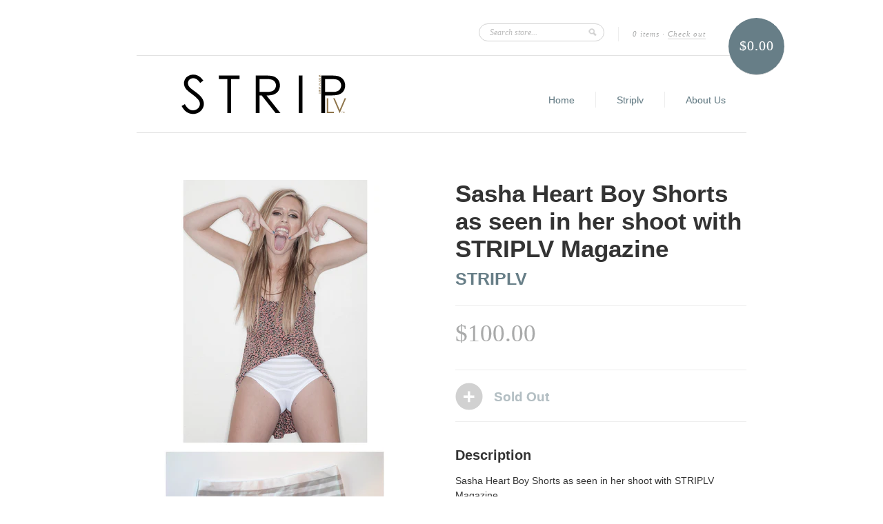

--- FILE ---
content_type: text/html; charset=utf-8
request_url: https://striplvapp.com/products/sasha-heart-boy-shorts-as-seen-in-her-shoot-with-striplv-magazine
body_size: 13378
content:
<!doctype html>
<!--[if lt IE 7]> <html class="no-js lt-ie9 lt-ie8 lt-ie7" lang="en"> <![endif]-->
<!--[if IE 7]> <html class="no-js lt-ie9 lt-ie8" lang="en"> <![endif]-->
<!--[if IE 8]> <html class="no-js lt-ie9" lang="en"> <![endif]-->
<!--[if IE 9]> <html class="ie9 no-js"> <![endif]-->
<!--[if (gt IE 9)|!(IE)]><!--> <html class="no-js"> <!--<![endif]-->

<head>
  <meta charset="UTF-8" />
  <!--[if IE]><meta http-equiv='X-UA-Compatible' content='IE=edge,chrome=1' /><![endif]-->
  <link rel="shortcut icon" type="image/png" href="//striplvapp.com/cdn/shop/t/2/assets/favicon.png?v=371" />

  <!-- Google tag (gtag.js) -->

<script async src="https://www.googletagmanager.com/gtag/js?id=G-F3EPQ3RQPB"></script>

<script>

 window.dataLayer = window.dataLayer || [];

 function gtag(){dataLayer.push(arguments);}

 gtag('js', new Date());

 gtag('config', 'G-F3EPQ3RQPB');

</script>

  <title>
    Sasha Heart Boy Shorts as seen in her shoot with STRIPLV Magazine
  </title>
  
  
  <meta name="description" content="Sasha Heart Boy Shorts as seen in her shoot with STRIPLV Magazine Item will be delivered with a copy of the photo in which she was featured wearing it, and a certificate of authenticity from the photographer.  " />
  
  
  <link rel="canonical" href="https://striplvapp.com/products/sasha-heart-boy-shorts-as-seen-in-her-shoot-with-striplv-magazine" />
  
  


  <meta property="og:url" content="https://striplvapp.com/products/sasha-heart-boy-shorts-as-seen-in-her-shoot-with-striplv-magazine" />
  <meta property="og:title" content="Sasha Heart Boy Shorts as seen in her shoot with STRIPLV Magazine" />
  <meta property="og:description" content="Sasha Heart Boy Shorts as seen in her shoot with STRIPLV Magazine
Item will be delivered with a copy of the photo in which she was featured wearing it, and a certificate of authenticity from the photographer.
 " />
  <meta property="og:image" content="//striplvapp.com/cdn/shop/products/sashaheart-boy-shorts_medium.jpg?v=1506715443" />


  <script>window.performance && window.performance.mark && window.performance.mark('shopify.content_for_header.start');</script><meta id="shopify-digital-wallet" name="shopify-digital-wallet" content="/2680361/digital_wallets/dialog">
<link rel="alternate" type="application/json+oembed" href="https://striplvapp.com/products/sasha-heart-boy-shorts-as-seen-in-her-shoot-with-striplv-magazine.oembed">
<script async="async" src="/checkouts/internal/preloads.js?locale=en-US"></script>
<script id="shopify-features" type="application/json">{"accessToken":"4b4ccbb9d39acbdaaef44e555d097a6c","betas":["rich-media-storefront-analytics"],"domain":"striplvapp.com","predictiveSearch":true,"shopId":2680361,"locale":"en"}</script>
<script>var Shopify = Shopify || {};
Shopify.shop = "striplv.myshopify.com";
Shopify.locale = "en";
Shopify.currency = {"active":"USD","rate":"1.0"};
Shopify.country = "US";
Shopify.theme = {"name":"New Standard","id":4859397,"schema_name":null,"schema_version":null,"theme_store_id":429,"role":"main"};
Shopify.theme.handle = "null";
Shopify.theme.style = {"id":null,"handle":null};
Shopify.cdnHost = "striplvapp.com/cdn";
Shopify.routes = Shopify.routes || {};
Shopify.routes.root = "/";</script>
<script type="module">!function(o){(o.Shopify=o.Shopify||{}).modules=!0}(window);</script>
<script>!function(o){function n(){var o=[];function n(){o.push(Array.prototype.slice.apply(arguments))}return n.q=o,n}var t=o.Shopify=o.Shopify||{};t.loadFeatures=n(),t.autoloadFeatures=n()}(window);</script>
<script id="shop-js-analytics" type="application/json">{"pageType":"product"}</script>
<script defer="defer" async type="module" src="//striplvapp.com/cdn/shopifycloud/shop-js/modules/v2/client.init-shop-cart-sync_BT-GjEfc.en.esm.js"></script>
<script defer="defer" async type="module" src="//striplvapp.com/cdn/shopifycloud/shop-js/modules/v2/chunk.common_D58fp_Oc.esm.js"></script>
<script defer="defer" async type="module" src="//striplvapp.com/cdn/shopifycloud/shop-js/modules/v2/chunk.modal_xMitdFEc.esm.js"></script>
<script type="module">
  await import("//striplvapp.com/cdn/shopifycloud/shop-js/modules/v2/client.init-shop-cart-sync_BT-GjEfc.en.esm.js");
await import("//striplvapp.com/cdn/shopifycloud/shop-js/modules/v2/chunk.common_D58fp_Oc.esm.js");
await import("//striplvapp.com/cdn/shopifycloud/shop-js/modules/v2/chunk.modal_xMitdFEc.esm.js");

  window.Shopify.SignInWithShop?.initShopCartSync?.({"fedCMEnabled":true,"windoidEnabled":true});

</script>
<script id="__st">var __st={"a":2680361,"offset":-18000,"reqid":"58a88b76-5b44-4dfc-8fac-25a8d3e74a95-1769445717","pageurl":"striplvapp.com\/products\/sasha-heart-boy-shorts-as-seen-in-her-shoot-with-striplv-magazine","u":"5f826fb4bca4","p":"product","rtyp":"product","rid":156337831964};</script>
<script>window.ShopifyPaypalV4VisibilityTracking = true;</script>
<script id="captcha-bootstrap">!function(){'use strict';const t='contact',e='account',n='new_comment',o=[[t,t],['blogs',n],['comments',n],[t,'customer']],c=[[e,'customer_login'],[e,'guest_login'],[e,'recover_customer_password'],[e,'create_customer']],r=t=>t.map((([t,e])=>`form[action*='/${t}']:not([data-nocaptcha='true']) input[name='form_type'][value='${e}']`)).join(','),a=t=>()=>t?[...document.querySelectorAll(t)].map((t=>t.form)):[];function s(){const t=[...o],e=r(t);return a(e)}const i='password',u='form_key',d=['recaptcha-v3-token','g-recaptcha-response','h-captcha-response',i],f=()=>{try{return window.sessionStorage}catch{return}},m='__shopify_v',_=t=>t.elements[u];function p(t,e,n=!1){try{const o=window.sessionStorage,c=JSON.parse(o.getItem(e)),{data:r}=function(t){const{data:e,action:n}=t;return t[m]||n?{data:e,action:n}:{data:t,action:n}}(c);for(const[e,n]of Object.entries(r))t.elements[e]&&(t.elements[e].value=n);n&&o.removeItem(e)}catch(o){console.error('form repopulation failed',{error:o})}}const l='form_type',E='cptcha';function T(t){t.dataset[E]=!0}const w=window,h=w.document,L='Shopify',v='ce_forms',y='captcha';let A=!1;((t,e)=>{const n=(g='f06e6c50-85a8-45c8-87d0-21a2b65856fe',I='https://cdn.shopify.com/shopifycloud/storefront-forms-hcaptcha/ce_storefront_forms_captcha_hcaptcha.v1.5.2.iife.js',D={infoText:'Protected by hCaptcha',privacyText:'Privacy',termsText:'Terms'},(t,e,n)=>{const o=w[L][v],c=o.bindForm;if(c)return c(t,g,e,D).then(n);var r;o.q.push([[t,g,e,D],n]),r=I,A||(h.body.append(Object.assign(h.createElement('script'),{id:'captcha-provider',async:!0,src:r})),A=!0)});var g,I,D;w[L]=w[L]||{},w[L][v]=w[L][v]||{},w[L][v].q=[],w[L][y]=w[L][y]||{},w[L][y].protect=function(t,e){n(t,void 0,e),T(t)},Object.freeze(w[L][y]),function(t,e,n,w,h,L){const[v,y,A,g]=function(t,e,n){const i=e?o:[],u=t?c:[],d=[...i,...u],f=r(d),m=r(i),_=r(d.filter((([t,e])=>n.includes(e))));return[a(f),a(m),a(_),s()]}(w,h,L),I=t=>{const e=t.target;return e instanceof HTMLFormElement?e:e&&e.form},D=t=>v().includes(t);t.addEventListener('submit',(t=>{const e=I(t);if(!e)return;const n=D(e)&&!e.dataset.hcaptchaBound&&!e.dataset.recaptchaBound,o=_(e),c=g().includes(e)&&(!o||!o.value);(n||c)&&t.preventDefault(),c&&!n&&(function(t){try{if(!f())return;!function(t){const e=f();if(!e)return;const n=_(t);if(!n)return;const o=n.value;o&&e.removeItem(o)}(t);const e=Array.from(Array(32),(()=>Math.random().toString(36)[2])).join('');!function(t,e){_(t)||t.append(Object.assign(document.createElement('input'),{type:'hidden',name:u})),t.elements[u].value=e}(t,e),function(t,e){const n=f();if(!n)return;const o=[...t.querySelectorAll(`input[type='${i}']`)].map((({name:t})=>t)),c=[...d,...o],r={};for(const[a,s]of new FormData(t).entries())c.includes(a)||(r[a]=s);n.setItem(e,JSON.stringify({[m]:1,action:t.action,data:r}))}(t,e)}catch(e){console.error('failed to persist form',e)}}(e),e.submit())}));const S=(t,e)=>{t&&!t.dataset[E]&&(n(t,e.some((e=>e===t))),T(t))};for(const o of['focusin','change'])t.addEventListener(o,(t=>{const e=I(t);D(e)&&S(e,y())}));const B=e.get('form_key'),M=e.get(l),P=B&&M;t.addEventListener('DOMContentLoaded',(()=>{const t=y();if(P)for(const e of t)e.elements[l].value===M&&p(e,B);[...new Set([...A(),...v().filter((t=>'true'===t.dataset.shopifyCaptcha))])].forEach((e=>S(e,t)))}))}(h,new URLSearchParams(w.location.search),n,t,e,['guest_login'])})(!0,!0)}();</script>
<script integrity="sha256-4kQ18oKyAcykRKYeNunJcIwy7WH5gtpwJnB7kiuLZ1E=" data-source-attribution="shopify.loadfeatures" defer="defer" src="//striplvapp.com/cdn/shopifycloud/storefront/assets/storefront/load_feature-a0a9edcb.js" crossorigin="anonymous"></script>
<script data-source-attribution="shopify.dynamic_checkout.dynamic.init">var Shopify=Shopify||{};Shopify.PaymentButton=Shopify.PaymentButton||{isStorefrontPortableWallets:!0,init:function(){window.Shopify.PaymentButton.init=function(){};var t=document.createElement("script");t.src="https://striplvapp.com/cdn/shopifycloud/portable-wallets/latest/portable-wallets.en.js",t.type="module",document.head.appendChild(t)}};
</script>
<script data-source-attribution="shopify.dynamic_checkout.buyer_consent">
  function portableWalletsHideBuyerConsent(e){var t=document.getElementById("shopify-buyer-consent"),n=document.getElementById("shopify-subscription-policy-button");t&&n&&(t.classList.add("hidden"),t.setAttribute("aria-hidden","true"),n.removeEventListener("click",e))}function portableWalletsShowBuyerConsent(e){var t=document.getElementById("shopify-buyer-consent"),n=document.getElementById("shopify-subscription-policy-button");t&&n&&(t.classList.remove("hidden"),t.removeAttribute("aria-hidden"),n.addEventListener("click",e))}window.Shopify?.PaymentButton&&(window.Shopify.PaymentButton.hideBuyerConsent=portableWalletsHideBuyerConsent,window.Shopify.PaymentButton.showBuyerConsent=portableWalletsShowBuyerConsent);
</script>
<script data-source-attribution="shopify.dynamic_checkout.cart.bootstrap">document.addEventListener("DOMContentLoaded",(function(){function t(){return document.querySelector("shopify-accelerated-checkout-cart, shopify-accelerated-checkout")}if(t())Shopify.PaymentButton.init();else{new MutationObserver((function(e,n){t()&&(Shopify.PaymentButton.init(),n.disconnect())})).observe(document.body,{childList:!0,subtree:!0})}}));
</script>

<script>window.performance && window.performance.mark && window.performance.mark('shopify.content_for_header.end');</script>

  <link href="//striplvapp.com/cdn/shop/t/2/assets/style.css?v=55126609954959603611767227151" rel="stylesheet" type="text/css" media="all" />
  
  
  
  <!--[if lt IE 9]>
  <script src="//html5shim.googlecode.com/svn/trunk/html5.js" type="text/javascript"></script>
  <script src="//striplvapp.com/cdn/shop/t/2/assets/dd_roundies.js?v=1379008255" type="text/javascript"></script>
  <![endif]-->

  <script src="//ajax.googleapis.com/ajax/libs/jquery/1.9.1/jquery.min.js" type="text/javascript"></script>

  <script src="//striplvapp.com/cdn/shopifycloud/storefront/assets/themes_support/option_selection-b017cd28.js" type="text/javascript"></script>

  <!--[if lt IE 8]>
  <script src="//striplvapp.com/cdn/shop/t/2/assets/json2.js?v=1379008257" type="text/javascript"></script>
  <![endif]-->

  

  <script>
  var slideshow = true,
      slideshow_auto = true,
      slideshow_speed = 5000, 
      product_image_w_to_h_ratio = 1,
      shop_url = 'https://striplvapp.com';
  </script>

  <!--[if lt IE 9]>
  <script>
  DD_roundies.addRule('.roundify-total', '42px');
  DD_roundies.addRule('.sale-overlay span', '50px');
  DD_roundies.addRule('.sold-out-overlay span', '50px');
  </script>
  <![endif]-->

<link href="https://monorail-edge.shopifysvc.com" rel="dns-prefetch">
<script>(function(){if ("sendBeacon" in navigator && "performance" in window) {try {var session_token_from_headers = performance.getEntriesByType('navigation')[0].serverTiming.find(x => x.name == '_s').description;} catch {var session_token_from_headers = undefined;}var session_cookie_matches = document.cookie.match(/_shopify_s=([^;]*)/);var session_token_from_cookie = session_cookie_matches && session_cookie_matches.length === 2 ? session_cookie_matches[1] : "";var session_token = session_token_from_headers || session_token_from_cookie || "";function handle_abandonment_event(e) {var entries = performance.getEntries().filter(function(entry) {return /monorail-edge.shopifysvc.com/.test(entry.name);});if (!window.abandonment_tracked && entries.length === 0) {window.abandonment_tracked = true;var currentMs = Date.now();var navigation_start = performance.timing.navigationStart;var payload = {shop_id: 2680361,url: window.location.href,navigation_start,duration: currentMs - navigation_start,session_token,page_type: "product"};window.navigator.sendBeacon("https://monorail-edge.shopifysvc.com/v1/produce", JSON.stringify({schema_id: "online_store_buyer_site_abandonment/1.1",payload: payload,metadata: {event_created_at_ms: currentMs,event_sent_at_ms: currentMs}}));}}window.addEventListener('pagehide', handle_abandonment_event);}}());</script>
<script id="web-pixels-manager-setup">(function e(e,d,r,n,o){if(void 0===o&&(o={}),!Boolean(null===(a=null===(i=window.Shopify)||void 0===i?void 0:i.analytics)||void 0===a?void 0:a.replayQueue)){var i,a;window.Shopify=window.Shopify||{};var t=window.Shopify;t.analytics=t.analytics||{};var s=t.analytics;s.replayQueue=[],s.publish=function(e,d,r){return s.replayQueue.push([e,d,r]),!0};try{self.performance.mark("wpm:start")}catch(e){}var l=function(){var e={modern:/Edge?\/(1{2}[4-9]|1[2-9]\d|[2-9]\d{2}|\d{4,})\.\d+(\.\d+|)|Firefox\/(1{2}[4-9]|1[2-9]\d|[2-9]\d{2}|\d{4,})\.\d+(\.\d+|)|Chrom(ium|e)\/(9{2}|\d{3,})\.\d+(\.\d+|)|(Maci|X1{2}).+ Version\/(15\.\d+|(1[6-9]|[2-9]\d|\d{3,})\.\d+)([,.]\d+|)( \(\w+\)|)( Mobile\/\w+|) Safari\/|Chrome.+OPR\/(9{2}|\d{3,})\.\d+\.\d+|(CPU[ +]OS|iPhone[ +]OS|CPU[ +]iPhone|CPU IPhone OS|CPU iPad OS)[ +]+(15[._]\d+|(1[6-9]|[2-9]\d|\d{3,})[._]\d+)([._]\d+|)|Android:?[ /-](13[3-9]|1[4-9]\d|[2-9]\d{2}|\d{4,})(\.\d+|)(\.\d+|)|Android.+Firefox\/(13[5-9]|1[4-9]\d|[2-9]\d{2}|\d{4,})\.\d+(\.\d+|)|Android.+Chrom(ium|e)\/(13[3-9]|1[4-9]\d|[2-9]\d{2}|\d{4,})\.\d+(\.\d+|)|SamsungBrowser\/([2-9]\d|\d{3,})\.\d+/,legacy:/Edge?\/(1[6-9]|[2-9]\d|\d{3,})\.\d+(\.\d+|)|Firefox\/(5[4-9]|[6-9]\d|\d{3,})\.\d+(\.\d+|)|Chrom(ium|e)\/(5[1-9]|[6-9]\d|\d{3,})\.\d+(\.\d+|)([\d.]+$|.*Safari\/(?![\d.]+ Edge\/[\d.]+$))|(Maci|X1{2}).+ Version\/(10\.\d+|(1[1-9]|[2-9]\d|\d{3,})\.\d+)([,.]\d+|)( \(\w+\)|)( Mobile\/\w+|) Safari\/|Chrome.+OPR\/(3[89]|[4-9]\d|\d{3,})\.\d+\.\d+|(CPU[ +]OS|iPhone[ +]OS|CPU[ +]iPhone|CPU IPhone OS|CPU iPad OS)[ +]+(10[._]\d+|(1[1-9]|[2-9]\d|\d{3,})[._]\d+)([._]\d+|)|Android:?[ /-](13[3-9]|1[4-9]\d|[2-9]\d{2}|\d{4,})(\.\d+|)(\.\d+|)|Mobile Safari.+OPR\/([89]\d|\d{3,})\.\d+\.\d+|Android.+Firefox\/(13[5-9]|1[4-9]\d|[2-9]\d{2}|\d{4,})\.\d+(\.\d+|)|Android.+Chrom(ium|e)\/(13[3-9]|1[4-9]\d|[2-9]\d{2}|\d{4,})\.\d+(\.\d+|)|Android.+(UC? ?Browser|UCWEB|U3)[ /]?(15\.([5-9]|\d{2,})|(1[6-9]|[2-9]\d|\d{3,})\.\d+)\.\d+|SamsungBrowser\/(5\.\d+|([6-9]|\d{2,})\.\d+)|Android.+MQ{2}Browser\/(14(\.(9|\d{2,})|)|(1[5-9]|[2-9]\d|\d{3,})(\.\d+|))(\.\d+|)|K[Aa][Ii]OS\/(3\.\d+|([4-9]|\d{2,})\.\d+)(\.\d+|)/},d=e.modern,r=e.legacy,n=navigator.userAgent;return n.match(d)?"modern":n.match(r)?"legacy":"unknown"}(),u="modern"===l?"modern":"legacy",c=(null!=n?n:{modern:"",legacy:""})[u],f=function(e){return[e.baseUrl,"/wpm","/b",e.hashVersion,"modern"===e.buildTarget?"m":"l",".js"].join("")}({baseUrl:d,hashVersion:r,buildTarget:u}),m=function(e){var d=e.version,r=e.bundleTarget,n=e.surface,o=e.pageUrl,i=e.monorailEndpoint;return{emit:function(e){var a=e.status,t=e.errorMsg,s=(new Date).getTime(),l=JSON.stringify({metadata:{event_sent_at_ms:s},events:[{schema_id:"web_pixels_manager_load/3.1",payload:{version:d,bundle_target:r,page_url:o,status:a,surface:n,error_msg:t},metadata:{event_created_at_ms:s}}]});if(!i)return console&&console.warn&&console.warn("[Web Pixels Manager] No Monorail endpoint provided, skipping logging."),!1;try{return self.navigator.sendBeacon.bind(self.navigator)(i,l)}catch(e){}var u=new XMLHttpRequest;try{return u.open("POST",i,!0),u.setRequestHeader("Content-Type","text/plain"),u.send(l),!0}catch(e){return console&&console.warn&&console.warn("[Web Pixels Manager] Got an unhandled error while logging to Monorail."),!1}}}}({version:r,bundleTarget:l,surface:e.surface,pageUrl:self.location.href,monorailEndpoint:e.monorailEndpoint});try{o.browserTarget=l,function(e){var d=e.src,r=e.async,n=void 0===r||r,o=e.onload,i=e.onerror,a=e.sri,t=e.scriptDataAttributes,s=void 0===t?{}:t,l=document.createElement("script"),u=document.querySelector("head"),c=document.querySelector("body");if(l.async=n,l.src=d,a&&(l.integrity=a,l.crossOrigin="anonymous"),s)for(var f in s)if(Object.prototype.hasOwnProperty.call(s,f))try{l.dataset[f]=s[f]}catch(e){}if(o&&l.addEventListener("load",o),i&&l.addEventListener("error",i),u)u.appendChild(l);else{if(!c)throw new Error("Did not find a head or body element to append the script");c.appendChild(l)}}({src:f,async:!0,onload:function(){if(!function(){var e,d;return Boolean(null===(d=null===(e=window.Shopify)||void 0===e?void 0:e.analytics)||void 0===d?void 0:d.initialized)}()){var d=window.webPixelsManager.init(e)||void 0;if(d){var r=window.Shopify.analytics;r.replayQueue.forEach((function(e){var r=e[0],n=e[1],o=e[2];d.publishCustomEvent(r,n,o)})),r.replayQueue=[],r.publish=d.publishCustomEvent,r.visitor=d.visitor,r.initialized=!0}}},onerror:function(){return m.emit({status:"failed",errorMsg:"".concat(f," has failed to load")})},sri:function(e){var d=/^sha384-[A-Za-z0-9+/=]+$/;return"string"==typeof e&&d.test(e)}(c)?c:"",scriptDataAttributes:o}),m.emit({status:"loading"})}catch(e){m.emit({status:"failed",errorMsg:(null==e?void 0:e.message)||"Unknown error"})}}})({shopId: 2680361,storefrontBaseUrl: "https://striplvapp.com",extensionsBaseUrl: "https://extensions.shopifycdn.com/cdn/shopifycloud/web-pixels-manager",monorailEndpoint: "https://monorail-edge.shopifysvc.com/unstable/produce_batch",surface: "storefront-renderer",enabledBetaFlags: ["2dca8a86"],webPixelsConfigList: [{"id":"656113766","configuration":"{\"pixelId\":\"f4743005-0f3f-40ef-bba8-1106baba7359\"}","eventPayloadVersion":"v1","runtimeContext":"STRICT","scriptVersion":"c119f01612c13b62ab52809eb08154bb","type":"APP","apiClientId":2556259,"privacyPurposes":["ANALYTICS","MARKETING","SALE_OF_DATA"],"dataSharingAdjustments":{"protectedCustomerApprovalScopes":["read_customer_address","read_customer_email","read_customer_name","read_customer_personal_data","read_customer_phone"]}},{"id":"shopify-app-pixel","configuration":"{}","eventPayloadVersion":"v1","runtimeContext":"STRICT","scriptVersion":"0450","apiClientId":"shopify-pixel","type":"APP","privacyPurposes":["ANALYTICS","MARKETING"]},{"id":"shopify-custom-pixel","eventPayloadVersion":"v1","runtimeContext":"LAX","scriptVersion":"0450","apiClientId":"shopify-pixel","type":"CUSTOM","privacyPurposes":["ANALYTICS","MARKETING"]}],isMerchantRequest: false,initData: {"shop":{"name":"STRIPLV","paymentSettings":{"currencyCode":"USD"},"myshopifyDomain":"striplv.myshopify.com","countryCode":"US","storefrontUrl":"https:\/\/striplvapp.com"},"customer":null,"cart":null,"checkout":null,"productVariants":[{"price":{"amount":100.0,"currencyCode":"USD"},"product":{"title":"Sasha Heart Boy Shorts as seen in her shoot with STRIPLV Magazine","vendor":"STRIPLV","id":"156337831964","untranslatedTitle":"Sasha Heart Boy Shorts as seen in her shoot with STRIPLV Magazine","url":"\/products\/sasha-heart-boy-shorts-as-seen-in-her-shoot-with-striplv-magazine","type":"As Worn by"},"id":"1811198541852","image":{"src":"\/\/striplvapp.com\/cdn\/shop\/products\/sashaheart-boy-shorts.jpg?v=1506715443"},"sku":"","title":"Default Title","untranslatedTitle":"Default Title"}],"purchasingCompany":null},},"https://striplvapp.com/cdn","fcfee988w5aeb613cpc8e4bc33m6693e112",{"modern":"","legacy":""},{"shopId":"2680361","storefrontBaseUrl":"https:\/\/striplvapp.com","extensionBaseUrl":"https:\/\/extensions.shopifycdn.com\/cdn\/shopifycloud\/web-pixels-manager","surface":"storefront-renderer","enabledBetaFlags":"[\"2dca8a86\"]","isMerchantRequest":"false","hashVersion":"fcfee988w5aeb613cpc8e4bc33m6693e112","publish":"custom","events":"[[\"page_viewed\",{}],[\"product_viewed\",{\"productVariant\":{\"price\":{\"amount\":100.0,\"currencyCode\":\"USD\"},\"product\":{\"title\":\"Sasha Heart Boy Shorts as seen in her shoot with STRIPLV Magazine\",\"vendor\":\"STRIPLV\",\"id\":\"156337831964\",\"untranslatedTitle\":\"Sasha Heart Boy Shorts as seen in her shoot with STRIPLV Magazine\",\"url\":\"\/products\/sasha-heart-boy-shorts-as-seen-in-her-shoot-with-striplv-magazine\",\"type\":\"As Worn by\"},\"id\":\"1811198541852\",\"image\":{\"src\":\"\/\/striplvapp.com\/cdn\/shop\/products\/sashaheart-boy-shorts.jpg?v=1506715443\"},\"sku\":\"\",\"title\":\"Default Title\",\"untranslatedTitle\":\"Default Title\"}}]]"});</script><script>
  window.ShopifyAnalytics = window.ShopifyAnalytics || {};
  window.ShopifyAnalytics.meta = window.ShopifyAnalytics.meta || {};
  window.ShopifyAnalytics.meta.currency = 'USD';
  var meta = {"product":{"id":156337831964,"gid":"gid:\/\/shopify\/Product\/156337831964","vendor":"STRIPLV","type":"As Worn by","handle":"sasha-heart-boy-shorts-as-seen-in-her-shoot-with-striplv-magazine","variants":[{"id":1811198541852,"price":10000,"name":"Sasha Heart Boy Shorts as seen in her shoot with STRIPLV Magazine","public_title":null,"sku":""}],"remote":false},"page":{"pageType":"product","resourceType":"product","resourceId":156337831964,"requestId":"58a88b76-5b44-4dfc-8fac-25a8d3e74a95-1769445717"}};
  for (var attr in meta) {
    window.ShopifyAnalytics.meta[attr] = meta[attr];
  }
</script>
<script class="analytics">
  (function () {
    var customDocumentWrite = function(content) {
      var jquery = null;

      if (window.jQuery) {
        jquery = window.jQuery;
      } else if (window.Checkout && window.Checkout.$) {
        jquery = window.Checkout.$;
      }

      if (jquery) {
        jquery('body').append(content);
      }
    };

    var hasLoggedConversion = function(token) {
      if (token) {
        return document.cookie.indexOf('loggedConversion=' + token) !== -1;
      }
      return false;
    }

    var setCookieIfConversion = function(token) {
      if (token) {
        var twoMonthsFromNow = new Date(Date.now());
        twoMonthsFromNow.setMonth(twoMonthsFromNow.getMonth() + 2);

        document.cookie = 'loggedConversion=' + token + '; expires=' + twoMonthsFromNow;
      }
    }

    var trekkie = window.ShopifyAnalytics.lib = window.trekkie = window.trekkie || [];
    if (trekkie.integrations) {
      return;
    }
    trekkie.methods = [
      'identify',
      'page',
      'ready',
      'track',
      'trackForm',
      'trackLink'
    ];
    trekkie.factory = function(method) {
      return function() {
        var args = Array.prototype.slice.call(arguments);
        args.unshift(method);
        trekkie.push(args);
        return trekkie;
      };
    };
    for (var i = 0; i < trekkie.methods.length; i++) {
      var key = trekkie.methods[i];
      trekkie[key] = trekkie.factory(key);
    }
    trekkie.load = function(config) {
      trekkie.config = config || {};
      trekkie.config.initialDocumentCookie = document.cookie;
      var first = document.getElementsByTagName('script')[0];
      var script = document.createElement('script');
      script.type = 'text/javascript';
      script.onerror = function(e) {
        var scriptFallback = document.createElement('script');
        scriptFallback.type = 'text/javascript';
        scriptFallback.onerror = function(error) {
                var Monorail = {
      produce: function produce(monorailDomain, schemaId, payload) {
        var currentMs = new Date().getTime();
        var event = {
          schema_id: schemaId,
          payload: payload,
          metadata: {
            event_created_at_ms: currentMs,
            event_sent_at_ms: currentMs
          }
        };
        return Monorail.sendRequest("https://" + monorailDomain + "/v1/produce", JSON.stringify(event));
      },
      sendRequest: function sendRequest(endpointUrl, payload) {
        // Try the sendBeacon API
        if (window && window.navigator && typeof window.navigator.sendBeacon === 'function' && typeof window.Blob === 'function' && !Monorail.isIos12()) {
          var blobData = new window.Blob([payload], {
            type: 'text/plain'
          });

          if (window.navigator.sendBeacon(endpointUrl, blobData)) {
            return true;
          } // sendBeacon was not successful

        } // XHR beacon

        var xhr = new XMLHttpRequest();

        try {
          xhr.open('POST', endpointUrl);
          xhr.setRequestHeader('Content-Type', 'text/plain');
          xhr.send(payload);
        } catch (e) {
          console.log(e);
        }

        return false;
      },
      isIos12: function isIos12() {
        return window.navigator.userAgent.lastIndexOf('iPhone; CPU iPhone OS 12_') !== -1 || window.navigator.userAgent.lastIndexOf('iPad; CPU OS 12_') !== -1;
      }
    };
    Monorail.produce('monorail-edge.shopifysvc.com',
      'trekkie_storefront_load_errors/1.1',
      {shop_id: 2680361,
      theme_id: 4859397,
      app_name: "storefront",
      context_url: window.location.href,
      source_url: "//striplvapp.com/cdn/s/trekkie.storefront.8d95595f799fbf7e1d32231b9a28fd43b70c67d3.min.js"});

        };
        scriptFallback.async = true;
        scriptFallback.src = '//striplvapp.com/cdn/s/trekkie.storefront.8d95595f799fbf7e1d32231b9a28fd43b70c67d3.min.js';
        first.parentNode.insertBefore(scriptFallback, first);
      };
      script.async = true;
      script.src = '//striplvapp.com/cdn/s/trekkie.storefront.8d95595f799fbf7e1d32231b9a28fd43b70c67d3.min.js';
      first.parentNode.insertBefore(script, first);
    };
    trekkie.load(
      {"Trekkie":{"appName":"storefront","development":false,"defaultAttributes":{"shopId":2680361,"isMerchantRequest":null,"themeId":4859397,"themeCityHash":"4914116598563664329","contentLanguage":"en","currency":"USD","eventMetadataId":"228658be-7b10-4009-8369-0adb6a990624"},"isServerSideCookieWritingEnabled":true,"monorailRegion":"shop_domain","enabledBetaFlags":["65f19447"]},"Session Attribution":{},"S2S":{"facebookCapiEnabled":false,"source":"trekkie-storefront-renderer","apiClientId":580111}}
    );

    var loaded = false;
    trekkie.ready(function() {
      if (loaded) return;
      loaded = true;

      window.ShopifyAnalytics.lib = window.trekkie;

      var originalDocumentWrite = document.write;
      document.write = customDocumentWrite;
      try { window.ShopifyAnalytics.merchantGoogleAnalytics.call(this); } catch(error) {};
      document.write = originalDocumentWrite;

      window.ShopifyAnalytics.lib.page(null,{"pageType":"product","resourceType":"product","resourceId":156337831964,"requestId":"58a88b76-5b44-4dfc-8fac-25a8d3e74a95-1769445717","shopifyEmitted":true});

      var match = window.location.pathname.match(/checkouts\/(.+)\/(thank_you|post_purchase)/)
      var token = match? match[1]: undefined;
      if (!hasLoggedConversion(token)) {
        setCookieIfConversion(token);
        window.ShopifyAnalytics.lib.track("Viewed Product",{"currency":"USD","variantId":1811198541852,"productId":156337831964,"productGid":"gid:\/\/shopify\/Product\/156337831964","name":"Sasha Heart Boy Shorts as seen in her shoot with STRIPLV Magazine","price":"100.00","sku":"","brand":"STRIPLV","variant":null,"category":"As Worn by","nonInteraction":true,"remote":false},undefined,undefined,{"shopifyEmitted":true});
      window.ShopifyAnalytics.lib.track("monorail:\/\/trekkie_storefront_viewed_product\/1.1",{"currency":"USD","variantId":1811198541852,"productId":156337831964,"productGid":"gid:\/\/shopify\/Product\/156337831964","name":"Sasha Heart Boy Shorts as seen in her shoot with STRIPLV Magazine","price":"100.00","sku":"","brand":"STRIPLV","variant":null,"category":"As Worn by","nonInteraction":true,"remote":false,"referer":"https:\/\/striplvapp.com\/products\/sasha-heart-boy-shorts-as-seen-in-her-shoot-with-striplv-magazine"});
      }
    });


        var eventsListenerScript = document.createElement('script');
        eventsListenerScript.async = true;
        eventsListenerScript.src = "//striplvapp.com/cdn/shopifycloud/storefront/assets/shop_events_listener-3da45d37.js";
        document.getElementsByTagName('head')[0].appendChild(eventsListenerScript);

})();</script>
<script
  defer
  src="https://striplvapp.com/cdn/shopifycloud/perf-kit/shopify-perf-kit-3.0.4.min.js"
  data-application="storefront-renderer"
  data-shop-id="2680361"
  data-render-region="gcp-us-central1"
  data-page-type="product"
  data-theme-instance-id="4859397"
  data-theme-name=""
  data-theme-version=""
  data-monorail-region="shop_domain"
  data-resource-timing-sampling-rate="10"
  data-shs="true"
  data-shs-beacon="true"
  data-shs-export-with-fetch="true"
  data-shs-logs-sample-rate="1"
  data-shs-beacon-endpoint="https://striplvapp.com/api/collect"
></script>
</head>

<body id="sasha-heart-boy-shorts-as-seen-in-her-shoot-with-striplv-magazine" class="template-product">

  <div id="container">

    <header id="header" class="clearfix use-logo">

      <div id="cart-summary" class="accent-text">
        
        
        
        
        
        <p id="cart-count" class="right">
          <a class="no-underline" href="/cart">0 items</a> · 
          <a href="/cart">Check out</a>
        </p>
        
        <form action="/search" method="get" id="search-form" role="search">
            <input name="q" type="text" id="search-field" placeholder="Search store..." class="hint" />
            <input type="submit" value="" name="submit" id="search-submit" />
        </form>
        
        <a href="/cart" class="smooth roundify-total round" id="cart-total">
          <span id="cart-price">$0.00</span>
        </a>
          
      </div><!-- #cart-summary -->

      
      <a id="logo" href="/" role="banner">
        <img src="//striplvapp.com/cdn/shop/t/2/assets/logo.png?v=1379008740" alt="STRIPLV" />
      </a><!-- #logo -->
      
        
      <nav role="navigation">  
        <ul id="nav">
          
          
          
          
          
          <li class="nav-item first">
            <a class="nav-item-link smooth" href="/">
              Home
            </a>
            
          </li>
          
          
          
          
          
          <li class="nav-item">
            <a class="nav-item-link smooth" href="http://striplv.com">
              Striplv
            </a>
            
          </li>
          
          
          
          
          
          <li class="nav-item last">
            <a class="nav-item-link smooth" href="/pages/about-us">
              About Us
            </a>
            
          </li>
          
        </ul>
      </nav>
      
      

    </header><!-- #header -->

    <div class="clearfix" id="content" role="main">
      
        <div class="clearfix" id="product-content" itemscope itemtype="http://schema.org/Product">
  
  <meta itemprop="url" content="https://striplvapp.com/products/sasha-heart-boy-shorts-as-seen-in-her-shoot-with-striplv-magazine" />
  <meta itemprop="image" content="//striplvapp.com/cdn/shop/products/sashaheart-boy-shorts_grande.jpg?v=1506715443" />
  
  
  
    
    <ul id="product-details">
      
      <li id="product-title">
        <h1 itemprop="name">Sasha Heart Boy Shorts as seen in her shoot with STRIPLV Magazine</h1>
        
        
        
        <h2 itemprop="brand"><a href="/collections/vendors?q=STRIPLV" title="">STRIPLV</a></h2>
        
      </li>
      
      
      
      <li id="product-prices" itemprop="offers" itemscope itemtype="http://schema.org/Offer">
        <meta itemprop="priceCurrency" content="USD" />
        
        <link itemprop="availability" href="http://schema.org/OutOfStock" />
        
        <p id="product-price" class="smooth">
          
          <span class="product-price" itemprop="price">$100.00</span>
          
        </p>
      </li>
      
      
             

      <li id="product-variants" class="clearfix hidden">
        <div class="hidden">
          <select id="product-select" name="id" class="hidden">
            
            <option value="1811198541852">Default Title - $100.00</option>
            
          </select>
        </div>
        
      </li>        
        
      

      
             
      <li id="backorder" class="hidden">
        <p><span id="selected-variant"></span> is back-ordered. We will ship it separately in 10 to 15 days.</p>
      </li>
      
      
      
      
        
      <li id="product-add">
        <div id="product-add-wrap">
          <div id="product-add-medallion" class=""></div><!-- #product-add-medallion -->
          <input type="submit" name="add" id="add" value="Add to cart" class="smooth">
        </div><!-- #product-add-wrap -->
      </li>
      
      
      
      
      <li id="product-description" class="below">
        <h2>Description</h2>
        <div id="full_description" class="rte" itemprop="description">
          <p>Sasha Heart Boy Shorts as seen in her shoot with STRIPLV Magazine</p>
<p>Item will be delivered with a copy of the photo in which she was featured wearing it, and a certificate of authenticity from the photographer.</p>
<p> </p>
        </div><!-- #full_description rte -->
      </li>
      
      
      
      
    </ul><!-- #product-description -->

  
  
  <div id="product-photos">
  
  
    
    <div id="product-photo-container">
      
      <a class="gallery" href="//striplvapp.com/cdn/shop/products/sashaheart-boy-shorts_1024x1024.jpg?v=1506715443" rel="gallery">
        <img src="//striplvapp.com/cdn/shop/products/sashaheart-boy-shorts_grande.jpg?v=1506715443" alt="Sasha Heart Boy Shorts as seen in her shoot with STRIPLV Magazine" />
      </a>
      
    </div><!-- #product-photo-container -->

    
    
  

    
    <div id="product-share">
      <h3>Share this product</h3>



<a id="ps-twitter" class="product-share-item" href="http://twitter.com/home?status=Check%20out%20this%20product:+https://striplvapp.com/products/sasha-heart-boy-shorts-as-seen-in-her-shoot-with-striplv-magazine"></a>
<a id="ps-facebook" class="product-share-item" href="http://www.facebook.com/sharer.php?u=https://striplvapp.com/products/sasha-heart-boy-shorts-as-seen-in-her-shoot-with-striplv-magazine&t=Sasha Heart Boy Shorts as seen in her shoot with STRIPLV Magazine"></a>
<a id="ps-pinterest" class="product-share-item pin-it-button" href="http://pinterest.com/pin/create/button/?url=https://striplvapp.com/products/sasha-heart-boy-shorts-as-seen-in-her-shoot-with-striplv-magazine&media=//striplvapp.com/cdn/shop/products/sashaheart-boy-shorts_1024x1024.jpg?v=1506715443&description=Sasha%20Heart%20Boy%20Shorts%20as%20seen%20in%20her%20shoot%20with%20STRIPLV%20Magazine" count-layout="none"></a>      
<a id="ps-tumblr" class="product-share-item" href="http://www.tumblr.com/share/link?url=https://striplvapp.com/products/sasha-heart-boy-shorts-as-seen-in-her-shoot-with-striplv-magazine"></a>
<a id="ps-google" class="product-share-item" href="https://plus.google.com/share?url=https://striplvapp.com/products/sasha-heart-boy-shorts-as-seen-in-her-shoot-with-striplv-magazine" onclick="javascript:window.open(this.href,  '', 'menubar=no,toolbar=no,resizable=yes,scrollbars=yes,height=600,width=600');return false;"></a>
<a id="ps-mail" class="product-share-item" href="mailto:?subject=&body=Check out this product: https://striplvapp.com/products/sasha-heart-boy-shorts-as-seen-in-her-shoot-with-striplv-magazine"></a>
    </div>
    

  </div><!-- #product-photos -->
  
          

</div><!-- #product-content -->













<div class="related-products-container">
  <h2 class="related-products-title smooth">Similar items</h2>
  <ul class="related-products-list clearfix">

    
    
    
    
        

<li class="four-per-row clearfix">

  <div class="coll-image-wrap">  
    
    
    <a href="/collections/as-worn-by/products/stacey-duncan-sundress-and-g-string">
      
      <img src="//striplvapp.com/cdn/shop/files/staceyduncan-dress-and-gstring_medium.jpg?v=1744063852" alt="Stacey Duncan - Sundress and G-String" />
      
    </a>
  </div><!-- .coll-image-wrap -->
  
  <div class="coll-prod-caption">
    
    <a class="coll-prod-buy styled-small-button" href="/collections/as-worn-by/products/stacey-duncan-sundress-and-g-string">
      Buy
    </a>
        
    <div class="coll-prod-meta ">
      <a href="/collections/as-worn-by/products/stacey-duncan-sundress-and-g-string" class="coll-prod-title">
        Stacey Duncan - Sundress and G-String
      </a>
      
      <p class="coll-prod-price accent-text">
        
        $100.00
      </p>
      
    </div><!-- .coll-prod-meta -->

  </div><!-- .coll-prod-caption -->
  
</li>
    
    
    
    
    
        

<li class="four-per-row clearfix">

  <div class="coll-image-wrap">  
    
    
    <a href="/collections/as-worn-by/products/stacey-duncan-wardrobe">
      
      <img src="//striplvapp.com/cdn/shop/files/staceyduncan-panties-stockings-and-sunglasses_medium.jpg?v=1744063774" alt="Stacey Duncan - Wardrobe" />
      
    </a>
  </div><!-- .coll-image-wrap -->
  
  <div class="coll-prod-caption">
    
    <a class="coll-prod-buy styled-small-button" href="/collections/as-worn-by/products/stacey-duncan-wardrobe">
      Buy
    </a>
        
    <div class="coll-prod-meta ">
      <a href="/collections/as-worn-by/products/stacey-duncan-wardrobe" class="coll-prod-title">
        Stacey Duncan - Wardrobe
      </a>
      
      <p class="coll-prod-price accent-text">
        
        $100.00
      </p>
      
    </div><!-- .coll-prod-meta -->

  </div><!-- .coll-prod-caption -->
  
</li>
    
    
    
    
    
        

<li class="four-per-row clearfix sold-out">

  <div class="coll-image-wrap">  
    
      
      <a class="sold-out-overlay" href="/collections/as-worn-by/products/ksenia-wegner-wardrobe">
        <span><em>Sold Out</em></span>
      </a>
      
    
    
    <a href="/collections/as-worn-by/products/ksenia-wegner-wardrobe">
      
      <img src="//striplvapp.com/cdn/shop/files/kseniawegner-wardrobe_medium.jpg?v=1744063708" alt="Ksenia Wegner - Wardrobe" />
      
    </a>
  </div><!-- .coll-image-wrap -->
  
  <div class="coll-prod-caption">
    
    <a class="coll-prod-buy styled-small-button disabled" href="/collections/as-worn-by/products/ksenia-wegner-wardrobe">
      Sold Out
    </a>
        
    <div class="coll-prod-meta ">
      <a href="/collections/as-worn-by/products/ksenia-wegner-wardrobe" class="coll-prod-title">
        Ksenia Wegner - Wardrobe
      </a>
      
      <p class="coll-prod-price accent-text">
        
        $150.00
      </p>
      
    </div><!-- .coll-prod-meta -->

  </div><!-- .coll-prod-caption -->
  
</li>
    
    
    
    
    
        

<li class="four-per-row clearfix">

  <div class="coll-image-wrap">  
    
    
    <a href="/collections/as-worn-by/products/ksenia-wegner-g-string">
      
      <img src="//striplvapp.com/cdn/shop/files/kseniawegner-gstring_medium.jpg?v=1744063652" alt="Ksenia Wegner - G-String" />
      
    </a>
  </div><!-- .coll-image-wrap -->
  
  <div class="coll-prod-caption">
    
    <a class="coll-prod-buy styled-small-button" href="/collections/as-worn-by/products/ksenia-wegner-g-string">
      Buy
    </a>
        
    <div class="coll-prod-meta ">
      <a href="/collections/as-worn-by/products/ksenia-wegner-g-string" class="coll-prod-title">
        Ksenia Wegner - G-String
      </a>
      
      <p class="coll-prod-price accent-text">
        
        $100.00
      </p>
      
    </div><!-- .coll-prod-meta -->

  </div><!-- .coll-prod-caption -->
  
</li>
    
    
    
    
    
    
    

  </ul>
</div><!-- #additional-products-container -->



<div class="accent-text" id="breadcrumbs">
   <span><a href="/">Home</a></span>
   
                  
      <span class="sep">/</span> <span><a href="/collections">Collections</a></span> <span class="sep">/</span> <span><a href="/collections/as-worn-by">As Worn by</a></span>
      
      <span class="sep">/</span> <span>Sasha Heart Boy Shorts as seen in her shoot with STRIPLV Magazine</span>
         
</div>

<script>
jQuery(function() {
  
  
  
  
  Shopify.doNotTriggerClickOnThumb = false;
  
  var selectCallback = function(variant, selector) {

    if (variant) {
      
      if (variant.available) {
        
        // Selected a valid variant that is available.
        jQuery('#add').removeClass('disabled').removeAttr('disabled').val('Add to Cart').fadeTo(200,1); // remove unavailable class from add-to-cart button, and re-enable button
      
        // If item is backordered yet can still be ordered, we'll show special message.
        if (variant.inventory_management && variant.inventory_quantity <= 0) {
          jQuery('#selected-variant').html("Sasha Heart Boy Shorts as seen in her shoot with STRIPLV Magazine");
          jQuery('#backorder').removeClass("hidden").fadeTo(200,1);
        } else {
          jQuery('#backorder').fadeTo(200,0).addClass("hidden");
        }
        
      } else {
        // Variant is sold out.
        jQuery('#backorder').fadeTo(200,0).addClass("hidden");
        jQuery('#add').val('Sold Out').addClass('disabled').attr('disabled', 'disabled').fadeTo(200,0.5);        
      }
      
      // Whether the variant is in stock or not, we can update the price and compare at price.
      if ( variant.compare_at_price > variant.price ) {
        jQuery('#product-price').html('<span class="product-price on-sale">'+ Shopify.formatMoney(variant.price, "${{amount}}") +'</span>'+'&nbsp;<span class="product-compare-price">'+Shopify.formatMoney(variant.compare_at_price, "${{amount}}")+ '</span>');  // update price field
      } else {
        jQuery('#product-price').html('<span class="product-price">'+ Shopify.formatMoney(variant.price, "${{amount}}") + '</span>' );  // update price field
      }
    
      
        

    } else {
      // variant doesn't exist.
      jQuery('#backorder').fadeTo(200,0).addClass("hidden");
      jQuery('#add').val('Unavailable').addClass('disabled').attr('disabled', 'disabled').fadeTo(200,0.5);      // set add-to-cart button to unavailable class and disable button 
    }

  };

  new Shopify.OptionSelectors("product-select", { product: {"id":156337831964,"title":"Sasha Heart Boy Shorts as seen in her shoot with STRIPLV Magazine","handle":"sasha-heart-boy-shorts-as-seen-in-her-shoot-with-striplv-magazine","description":"\u003cp\u003eSasha Heart Boy Shorts as seen in her shoot with STRIPLV Magazine\u003c\/p\u003e\n\u003cp\u003eItem will be delivered with a copy of the photo in which she was featured wearing it, and a certificate of authenticity from the photographer.\u003c\/p\u003e\n\u003cp\u003e \u003c\/p\u003e","published_at":"2016-04-18T12:38:00-04:00","created_at":"2017-09-29T16:03:40-04:00","vendor":"STRIPLV","type":"As Worn by","tags":["beds","Boy Shorts","hat","lingerie","nudity","panties","Sasha Heart","striplv clothing","striplv gear"],"price":10000,"price_min":10000,"price_max":10000,"available":false,"price_varies":false,"compare_at_price":null,"compare_at_price_min":0,"compare_at_price_max":0,"compare_at_price_varies":false,"variants":[{"id":1811198541852,"title":"Default Title","option1":"Default Title","option2":null,"option3":null,"sku":"","requires_shipping":true,"taxable":true,"featured_image":null,"available":false,"name":"Sasha Heart Boy Shorts as seen in her shoot with STRIPLV Magazine","public_title":null,"options":["Default Title"],"price":10000,"weight":11340,"compare_at_price":null,"inventory_quantity":-1,"inventory_management":"shopify","inventory_policy":"deny","barcode":"","requires_selling_plan":false,"selling_plan_allocations":[]}],"images":["\/\/striplvapp.com\/cdn\/shop\/products\/sashaheart-boy-shorts.jpg?v=1506715443"],"featured_image":"\/\/striplvapp.com\/cdn\/shop\/products\/sashaheart-boy-shorts.jpg?v=1506715443","options":["Title"],"media":[{"alt":null,"id":619429232742,"position":1,"preview_image":{"aspect_ratio":0.667,"height":1800,"width":1200,"src":"\/\/striplvapp.com\/cdn\/shop\/products\/sashaheart-boy-shorts.jpg?v=1506715443"},"aspect_ratio":0.667,"height":1800,"media_type":"image","src":"\/\/striplvapp.com\/cdn\/shop\/products\/sashaheart-boy-shorts.jpg?v=1506715443","width":1200}],"requires_selling_plan":false,"selling_plan_groups":[],"content":"\u003cp\u003eSasha Heart Boy Shorts as seen in her shoot with STRIPLV Magazine\u003c\/p\u003e\n\u003cp\u003eItem will be delivered with a copy of the photo in which she was featured wearing it, and a certificate of authenticity from the photographer.\u003c\/p\u003e\n\u003cp\u003e \u003c\/p\u003e"}, onVariantSelected: selectCallback });
  
  jQuery('.single-option-selector').addClass('special-select').customStyle();
  
  // Add label if only one product option and it isn't 'Title'.
  
  
  // Auto-select first available variant on page load.
  
  
    
  
  
  

});

</script>
      
    </div><!-- #content -->
    
        
    
    
      
    <footer id="footer">

      <ul class="clearfix" id="footer-modules">

        
        <li class="ft-module one-third" id="about-module">
          <h3>About</h3>
          <div id="about-description" class="clearfix">
            Welcome to the all-new STRIPLV Store. Shop away and enjoy all the sexiness that is STRIPLV
          </div>
          <a id="ft-share-twitter" class="ft-share ir" href="https://x.com/striplvmag">Twitter</a>
          <a id="ft-share-facebook" class="ft-share ir" href="http://www.facebook.com/striplvmag">Facebook</a>
          
          <a id="ft-share-instagram" class="ft-share ir" href="https://www.instagram.com/striplvmag2">Instagram</a>          
          
          <a id="ft-share-youtube" class="ft-share ir" href="https://www.youtube.com/@STRIPLVMAG">YouTube</a>
          
          
        </li>
        

        
        <li class="ft-module one-third" id="contact-module">
          <h3>Address Change</h3>

          <ul id="contact-details">
            
            <li class="cd-item-1" id="cd-address">
              STRIPLV STORE<br />
11700 West Charleston Blvd. #170-345<br />
Las Vegas, NV  89135
            </li>
            
            <li class="cd-item-2" id="cd-email"><span>Email:</span> <a href="mailto:striplvinfo@striplv.com">striplvinfo@striplv.com</a></li>
            
            
          </ul>
        </li>
        

        
          <li class="ft-module one-third"  id="mailing-list-module">
            <h3>Newsletter</h3>
            <p>We promise to only send you good things.</p>
            
            <form method="post" action="/contact#contact_form" id="contact_form" accept-charset="UTF-8" class="contact-form"><input type="hidden" name="form_type" value="customer" /><input type="hidden" name="utf8" value="✓" />        
            
                   
            <input type="hidden" id="contact_tags" name="contact[tags]" value="prospect,newsletter" />
            <input type="hidden" id="newsletter-first-name" name="contact[first_name]" value="Subscriber" />
            <input type="hidden" id="newsletter-last-name" name="contact[last_name]" value="Newsletter" />
            <input type="email" placeholder="your@email.com" name="contact[email]" id="email-input" />
            <input type="submit" class="btn styled-submit" value="Sign Up" name="subscribe" id="email-submit" />
            
            </form> 
            
          </li>
         

        </ul>

      </footer><!-- #footer -->
      
    </div><!-- #container -->

    <div id="sub-footer" class="clearfix">
      
      <div class="footer-left-content">
        
        <div class="footer-nav accent-text" role="navigation">
        
          <a href="/search" title="Search">Search</a>
        
          <a href="/pages/about-us" title="About Us">About Us</a>
        
        </div>
        
       
      </div> <!-- #footer-left-content -->
      
      
      <ul id="payment-options" class="clearfix">  
         
        
        <li class="payment-option" id="pay-discover">Discover</li>
        
        <li class="payment-option" id="pay-amex">Amex</li>
        
        
        <li class="payment-option" id="pay-mastercard">Mastercard</li>
        <li class="payment-option" id="pay-visa">Visa</li>      
      </ul>
      
      
    </div><!-- #sub-footer -->

    <script src="//striplvapp.com/cdn/shop/t/2/assets/jquery.colorbox-min.js?v=1379008256" type="text/javascript"></script>
    <script src="//striplvapp.com/cdn/shop/t/2/assets/shop.js?v=1379008262" type="text/javascript"></script>
    
    

  </body>
</html>